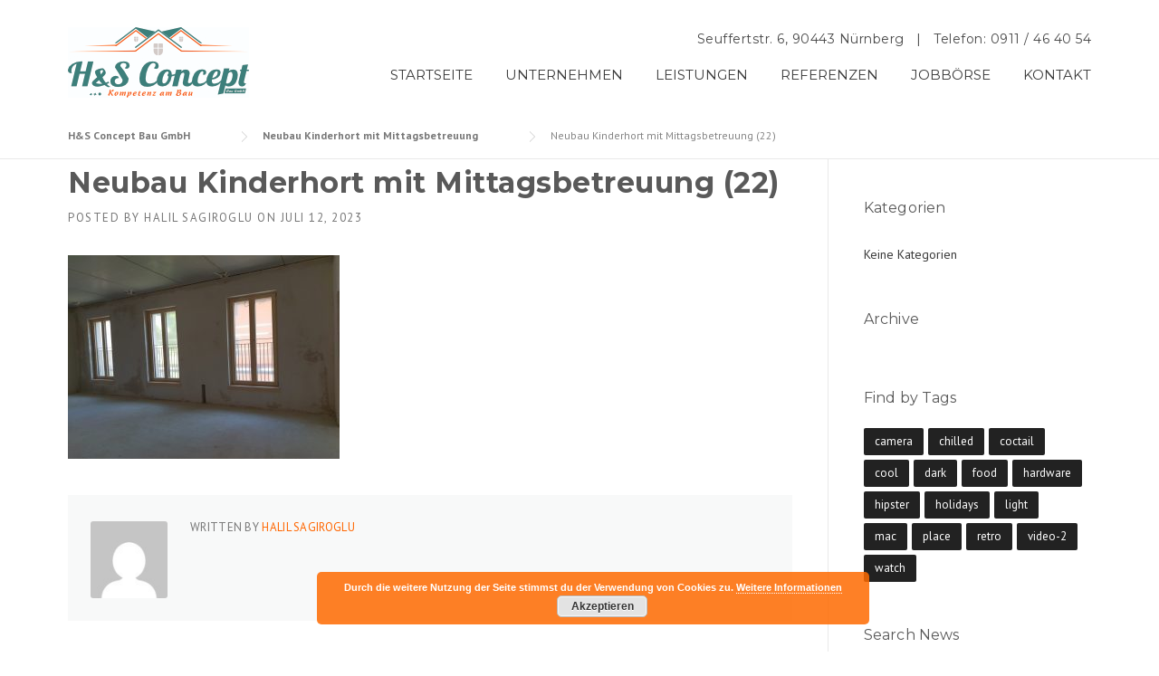

--- FILE ---
content_type: text/html; charset=UTF-8
request_url: https://hsconceptbau.eu/?attachment_id=1617
body_size: 11916
content:
<!DOCTYPE html>
<html lang="de">
<head>
	<meta charset="UTF-8">
	<meta name="viewport" content="width=device-width, initial-scale=1">
	<link rel="profile" href="https://gmpg.org/xfn/11">
	<link rel="pingback" href="https://hsconceptbau.eu/xmlrpc.php">
	<meta name='robots' content='index, follow, max-image-preview:large, max-snippet:-1, max-video-preview:-1' />

	<!-- This site is optimized with the Yoast SEO plugin v21.1 - https://yoast.com/wordpress/plugins/seo/ -->
	<title>Neubau Kinderhort mit Mittagsbetreuung (22) - H&amp;S Concept Bau GmbH</title>
	<link rel="canonical" href="https://hsconceptbau.eu/" />
	<meta property="og:locale" content="de_DE" />
	<meta property="og:type" content="article" />
	<meta property="og:title" content="Neubau Kinderhort mit Mittagsbetreuung (22) - H&amp;S Concept Bau GmbH" />
	<meta property="og:url" content="https://hsconceptbau.eu/" />
	<meta property="og:site_name" content="H&amp;S Concept Bau GmbH" />
	<meta property="article:publisher" content="https://facebook.com/hsconceptbau" />
	<meta property="og:image" content="https://hsconceptbau.eu" />
	<meta property="og:image:width" content="1920" />
	<meta property="og:image:height" content="1440" />
	<meta property="og:image:type" content="image/jpeg" />
	<meta name="twitter:card" content="summary_large_image" />
	<script type="application/ld+json" class="yoast-schema-graph">{"@context":"https://schema.org","@graph":[{"@type":"WebPage","@id":"https://hsconceptbau.eu/","url":"https://hsconceptbau.eu/","name":"Neubau Kinderhort mit Mittagsbetreuung (22) - H&amp;S Concept Bau GmbH","isPartOf":{"@id":"https://hsconceptbau.eu/#website"},"primaryImageOfPage":{"@id":"https://hsconceptbau.eu/#primaryimage"},"image":{"@id":"https://hsconceptbau.eu/#primaryimage"},"thumbnailUrl":"https://hsconceptbau.eu/wp-content/uploads/2023/07/Neubau-Kinderhort-mit-Mittagsbetreuung-22.jpg","datePublished":"2023-07-12T11:17:23+00:00","dateModified":"2023-07-12T11:17:23+00:00","breadcrumb":{"@id":"https://hsconceptbau.eu/#breadcrumb"},"inLanguage":"de","potentialAction":[{"@type":"ReadAction","target":["https://hsconceptbau.eu/"]}]},{"@type":"ImageObject","inLanguage":"de","@id":"https://hsconceptbau.eu/#primaryimage","url":"https://hsconceptbau.eu/wp-content/uploads/2023/07/Neubau-Kinderhort-mit-Mittagsbetreuung-22.jpg","contentUrl":"https://hsconceptbau.eu/wp-content/uploads/2023/07/Neubau-Kinderhort-mit-Mittagsbetreuung-22.jpg","width":1920,"height":1440},{"@type":"BreadcrumbList","@id":"https://hsconceptbau.eu/#breadcrumb","itemListElement":[{"@type":"ListItem","position":1,"name":"Startseite","item":"https://hsconceptbau.eu/"},{"@type":"ListItem","position":2,"name":"Neubau Kinderhort mit Mittagsbetreuung (22)"}]},{"@type":"WebSite","@id":"https://hsconceptbau.eu/#website","url":"https://hsconceptbau.eu/","name":"H&amp;S Concept Bau GmbH","description":"Kompetenz am Bau","potentialAction":[{"@type":"SearchAction","target":{"@type":"EntryPoint","urlTemplate":"https://hsconceptbau.eu/?s={search_term_string}"},"query-input":"required name=search_term_string"}],"inLanguage":"de"}]}</script>
	<!-- / Yoast SEO plugin. -->


<link rel='dns-prefetch' href='//maxcdn.bootstrapcdn.com' />
<link rel='dns-prefetch' href='//fonts.googleapis.com' />
<link rel="alternate" type="application/rss+xml" title="H&amp;S Concept Bau GmbH &raquo; Feed" href="https://hsconceptbau.eu/feed/" />
<link rel="alternate" type="application/rss+xml" title="H&amp;S Concept Bau GmbH &raquo; Kommentar-Feed" href="https://hsconceptbau.eu/comments/feed/" />
<script type="text/javascript">
window._wpemojiSettings = {"baseUrl":"https:\/\/s.w.org\/images\/core\/emoji\/14.0.0\/72x72\/","ext":".png","svgUrl":"https:\/\/s.w.org\/images\/core\/emoji\/14.0.0\/svg\/","svgExt":".svg","source":{"concatemoji":"https:\/\/hsconceptbau.eu\/wp-includes\/js\/wp-emoji-release.min.js?ver=6.3.7"}};
/*! This file is auto-generated */
!function(i,n){var o,s,e;function c(e){try{var t={supportTests:e,timestamp:(new Date).valueOf()};sessionStorage.setItem(o,JSON.stringify(t))}catch(e){}}function p(e,t,n){e.clearRect(0,0,e.canvas.width,e.canvas.height),e.fillText(t,0,0);var t=new Uint32Array(e.getImageData(0,0,e.canvas.width,e.canvas.height).data),r=(e.clearRect(0,0,e.canvas.width,e.canvas.height),e.fillText(n,0,0),new Uint32Array(e.getImageData(0,0,e.canvas.width,e.canvas.height).data));return t.every(function(e,t){return e===r[t]})}function u(e,t,n){switch(t){case"flag":return n(e,"\ud83c\udff3\ufe0f\u200d\u26a7\ufe0f","\ud83c\udff3\ufe0f\u200b\u26a7\ufe0f")?!1:!n(e,"\ud83c\uddfa\ud83c\uddf3","\ud83c\uddfa\u200b\ud83c\uddf3")&&!n(e,"\ud83c\udff4\udb40\udc67\udb40\udc62\udb40\udc65\udb40\udc6e\udb40\udc67\udb40\udc7f","\ud83c\udff4\u200b\udb40\udc67\u200b\udb40\udc62\u200b\udb40\udc65\u200b\udb40\udc6e\u200b\udb40\udc67\u200b\udb40\udc7f");case"emoji":return!n(e,"\ud83e\udef1\ud83c\udffb\u200d\ud83e\udef2\ud83c\udfff","\ud83e\udef1\ud83c\udffb\u200b\ud83e\udef2\ud83c\udfff")}return!1}function f(e,t,n){var r="undefined"!=typeof WorkerGlobalScope&&self instanceof WorkerGlobalScope?new OffscreenCanvas(300,150):i.createElement("canvas"),a=r.getContext("2d",{willReadFrequently:!0}),o=(a.textBaseline="top",a.font="600 32px Arial",{});return e.forEach(function(e){o[e]=t(a,e,n)}),o}function t(e){var t=i.createElement("script");t.src=e,t.defer=!0,i.head.appendChild(t)}"undefined"!=typeof Promise&&(o="wpEmojiSettingsSupports",s=["flag","emoji"],n.supports={everything:!0,everythingExceptFlag:!0},e=new Promise(function(e){i.addEventListener("DOMContentLoaded",e,{once:!0})}),new Promise(function(t){var n=function(){try{var e=JSON.parse(sessionStorage.getItem(o));if("object"==typeof e&&"number"==typeof e.timestamp&&(new Date).valueOf()<e.timestamp+604800&&"object"==typeof e.supportTests)return e.supportTests}catch(e){}return null}();if(!n){if("undefined"!=typeof Worker&&"undefined"!=typeof OffscreenCanvas&&"undefined"!=typeof URL&&URL.createObjectURL&&"undefined"!=typeof Blob)try{var e="postMessage("+f.toString()+"("+[JSON.stringify(s),u.toString(),p.toString()].join(",")+"));",r=new Blob([e],{type:"text/javascript"}),a=new Worker(URL.createObjectURL(r),{name:"wpTestEmojiSupports"});return void(a.onmessage=function(e){c(n=e.data),a.terminate(),t(n)})}catch(e){}c(n=f(s,u,p))}t(n)}).then(function(e){for(var t in e)n.supports[t]=e[t],n.supports.everything=n.supports.everything&&n.supports[t],"flag"!==t&&(n.supports.everythingExceptFlag=n.supports.everythingExceptFlag&&n.supports[t]);n.supports.everythingExceptFlag=n.supports.everythingExceptFlag&&!n.supports.flag,n.DOMReady=!1,n.readyCallback=function(){n.DOMReady=!0}}).then(function(){return e}).then(function(){var e;n.supports.everything||(n.readyCallback(),(e=n.source||{}).concatemoji?t(e.concatemoji):e.wpemoji&&e.twemoji&&(t(e.twemoji),t(e.wpemoji)))}))}((window,document),window._wpemojiSettings);
</script>
<style type="text/css">
img.wp-smiley,
img.emoji {
	display: inline !important;
	border: none !important;
	box-shadow: none !important;
	height: 1em !important;
	width: 1em !important;
	margin: 0 0.07em !important;
	vertical-align: -0.1em !important;
	background: none !important;
	padding: 0 !important;
}
</style>
	<link rel='stylesheet' id='hover-image-button-css-css' href='https://hsconceptbau.eu/wp-content/plugins/hover-image-button/css/public.css?ver=6.3.7' type='text/css' media='all' />
<link rel='stylesheet' id='wp-block-library-css' href='https://hsconceptbau.eu/wp-includes/css/dist/block-library/style.min.css?ver=6.3.7' type='text/css' media='all' />
<style id='classic-theme-styles-inline-css' type='text/css'>
/*! This file is auto-generated */
.wp-block-button__link{color:#fff;background-color:#32373c;border-radius:9999px;box-shadow:none;text-decoration:none;padding:calc(.667em + 2px) calc(1.333em + 2px);font-size:1.125em}.wp-block-file__button{background:#32373c;color:#fff;text-decoration:none}
</style>
<style id='global-styles-inline-css' type='text/css'>
body{--wp--preset--color--black: #000000;--wp--preset--color--cyan-bluish-gray: #abb8c3;--wp--preset--color--white: #ffffff;--wp--preset--color--pale-pink: #f78da7;--wp--preset--color--vivid-red: #cf2e2e;--wp--preset--color--luminous-vivid-orange: #ff6900;--wp--preset--color--luminous-vivid-amber: #fcb900;--wp--preset--color--light-green-cyan: #7bdcb5;--wp--preset--color--vivid-green-cyan: #00d084;--wp--preset--color--pale-cyan-blue: #8ed1fc;--wp--preset--color--vivid-cyan-blue: #0693e3;--wp--preset--color--vivid-purple: #9b51e0;--wp--preset--gradient--vivid-cyan-blue-to-vivid-purple: linear-gradient(135deg,rgba(6,147,227,1) 0%,rgb(155,81,224) 100%);--wp--preset--gradient--light-green-cyan-to-vivid-green-cyan: linear-gradient(135deg,rgb(122,220,180) 0%,rgb(0,208,130) 100%);--wp--preset--gradient--luminous-vivid-amber-to-luminous-vivid-orange: linear-gradient(135deg,rgba(252,185,0,1) 0%,rgba(255,105,0,1) 100%);--wp--preset--gradient--luminous-vivid-orange-to-vivid-red: linear-gradient(135deg,rgba(255,105,0,1) 0%,rgb(207,46,46) 100%);--wp--preset--gradient--very-light-gray-to-cyan-bluish-gray: linear-gradient(135deg,rgb(238,238,238) 0%,rgb(169,184,195) 100%);--wp--preset--gradient--cool-to-warm-spectrum: linear-gradient(135deg,rgb(74,234,220) 0%,rgb(151,120,209) 20%,rgb(207,42,186) 40%,rgb(238,44,130) 60%,rgb(251,105,98) 80%,rgb(254,248,76) 100%);--wp--preset--gradient--blush-light-purple: linear-gradient(135deg,rgb(255,206,236) 0%,rgb(152,150,240) 100%);--wp--preset--gradient--blush-bordeaux: linear-gradient(135deg,rgb(254,205,165) 0%,rgb(254,45,45) 50%,rgb(107,0,62) 100%);--wp--preset--gradient--luminous-dusk: linear-gradient(135deg,rgb(255,203,112) 0%,rgb(199,81,192) 50%,rgb(65,88,208) 100%);--wp--preset--gradient--pale-ocean: linear-gradient(135deg,rgb(255,245,203) 0%,rgb(182,227,212) 50%,rgb(51,167,181) 100%);--wp--preset--gradient--electric-grass: linear-gradient(135deg,rgb(202,248,128) 0%,rgb(113,206,126) 100%);--wp--preset--gradient--midnight: linear-gradient(135deg,rgb(2,3,129) 0%,rgb(40,116,252) 100%);--wp--preset--font-size--small: 13px;--wp--preset--font-size--medium: 20px;--wp--preset--font-size--large: 36px;--wp--preset--font-size--x-large: 42px;--wp--preset--spacing--20: 0.44rem;--wp--preset--spacing--30: 0.67rem;--wp--preset--spacing--40: 1rem;--wp--preset--spacing--50: 1.5rem;--wp--preset--spacing--60: 2.25rem;--wp--preset--spacing--70: 3.38rem;--wp--preset--spacing--80: 5.06rem;--wp--preset--shadow--natural: 6px 6px 9px rgba(0, 0, 0, 0.2);--wp--preset--shadow--deep: 12px 12px 50px rgba(0, 0, 0, 0.4);--wp--preset--shadow--sharp: 6px 6px 0px rgba(0, 0, 0, 0.2);--wp--preset--shadow--outlined: 6px 6px 0px -3px rgba(255, 255, 255, 1), 6px 6px rgba(0, 0, 0, 1);--wp--preset--shadow--crisp: 6px 6px 0px rgba(0, 0, 0, 1);}:where(.is-layout-flex){gap: 0.5em;}:where(.is-layout-grid){gap: 0.5em;}body .is-layout-flow > .alignleft{float: left;margin-inline-start: 0;margin-inline-end: 2em;}body .is-layout-flow > .alignright{float: right;margin-inline-start: 2em;margin-inline-end: 0;}body .is-layout-flow > .aligncenter{margin-left: auto !important;margin-right: auto !important;}body .is-layout-constrained > .alignleft{float: left;margin-inline-start: 0;margin-inline-end: 2em;}body .is-layout-constrained > .alignright{float: right;margin-inline-start: 2em;margin-inline-end: 0;}body .is-layout-constrained > .aligncenter{margin-left: auto !important;margin-right: auto !important;}body .is-layout-constrained > :where(:not(.alignleft):not(.alignright):not(.alignfull)){max-width: var(--wp--style--global--content-size);margin-left: auto !important;margin-right: auto !important;}body .is-layout-constrained > .alignwide{max-width: var(--wp--style--global--wide-size);}body .is-layout-flex{display: flex;}body .is-layout-flex{flex-wrap: wrap;align-items: center;}body .is-layout-flex > *{margin: 0;}body .is-layout-grid{display: grid;}body .is-layout-grid > *{margin: 0;}:where(.wp-block-columns.is-layout-flex){gap: 2em;}:where(.wp-block-columns.is-layout-grid){gap: 2em;}:where(.wp-block-post-template.is-layout-flex){gap: 1.25em;}:where(.wp-block-post-template.is-layout-grid){gap: 1.25em;}.has-black-color{color: var(--wp--preset--color--black) !important;}.has-cyan-bluish-gray-color{color: var(--wp--preset--color--cyan-bluish-gray) !important;}.has-white-color{color: var(--wp--preset--color--white) !important;}.has-pale-pink-color{color: var(--wp--preset--color--pale-pink) !important;}.has-vivid-red-color{color: var(--wp--preset--color--vivid-red) !important;}.has-luminous-vivid-orange-color{color: var(--wp--preset--color--luminous-vivid-orange) !important;}.has-luminous-vivid-amber-color{color: var(--wp--preset--color--luminous-vivid-amber) !important;}.has-light-green-cyan-color{color: var(--wp--preset--color--light-green-cyan) !important;}.has-vivid-green-cyan-color{color: var(--wp--preset--color--vivid-green-cyan) !important;}.has-pale-cyan-blue-color{color: var(--wp--preset--color--pale-cyan-blue) !important;}.has-vivid-cyan-blue-color{color: var(--wp--preset--color--vivid-cyan-blue) !important;}.has-vivid-purple-color{color: var(--wp--preset--color--vivid-purple) !important;}.has-black-background-color{background-color: var(--wp--preset--color--black) !important;}.has-cyan-bluish-gray-background-color{background-color: var(--wp--preset--color--cyan-bluish-gray) !important;}.has-white-background-color{background-color: var(--wp--preset--color--white) !important;}.has-pale-pink-background-color{background-color: var(--wp--preset--color--pale-pink) !important;}.has-vivid-red-background-color{background-color: var(--wp--preset--color--vivid-red) !important;}.has-luminous-vivid-orange-background-color{background-color: var(--wp--preset--color--luminous-vivid-orange) !important;}.has-luminous-vivid-amber-background-color{background-color: var(--wp--preset--color--luminous-vivid-amber) !important;}.has-light-green-cyan-background-color{background-color: var(--wp--preset--color--light-green-cyan) !important;}.has-vivid-green-cyan-background-color{background-color: var(--wp--preset--color--vivid-green-cyan) !important;}.has-pale-cyan-blue-background-color{background-color: var(--wp--preset--color--pale-cyan-blue) !important;}.has-vivid-cyan-blue-background-color{background-color: var(--wp--preset--color--vivid-cyan-blue) !important;}.has-vivid-purple-background-color{background-color: var(--wp--preset--color--vivid-purple) !important;}.has-black-border-color{border-color: var(--wp--preset--color--black) !important;}.has-cyan-bluish-gray-border-color{border-color: var(--wp--preset--color--cyan-bluish-gray) !important;}.has-white-border-color{border-color: var(--wp--preset--color--white) !important;}.has-pale-pink-border-color{border-color: var(--wp--preset--color--pale-pink) !important;}.has-vivid-red-border-color{border-color: var(--wp--preset--color--vivid-red) !important;}.has-luminous-vivid-orange-border-color{border-color: var(--wp--preset--color--luminous-vivid-orange) !important;}.has-luminous-vivid-amber-border-color{border-color: var(--wp--preset--color--luminous-vivid-amber) !important;}.has-light-green-cyan-border-color{border-color: var(--wp--preset--color--light-green-cyan) !important;}.has-vivid-green-cyan-border-color{border-color: var(--wp--preset--color--vivid-green-cyan) !important;}.has-pale-cyan-blue-border-color{border-color: var(--wp--preset--color--pale-cyan-blue) !important;}.has-vivid-cyan-blue-border-color{border-color: var(--wp--preset--color--vivid-cyan-blue) !important;}.has-vivid-purple-border-color{border-color: var(--wp--preset--color--vivid-purple) !important;}.has-vivid-cyan-blue-to-vivid-purple-gradient-background{background: var(--wp--preset--gradient--vivid-cyan-blue-to-vivid-purple) !important;}.has-light-green-cyan-to-vivid-green-cyan-gradient-background{background: var(--wp--preset--gradient--light-green-cyan-to-vivid-green-cyan) !important;}.has-luminous-vivid-amber-to-luminous-vivid-orange-gradient-background{background: var(--wp--preset--gradient--luminous-vivid-amber-to-luminous-vivid-orange) !important;}.has-luminous-vivid-orange-to-vivid-red-gradient-background{background: var(--wp--preset--gradient--luminous-vivid-orange-to-vivid-red) !important;}.has-very-light-gray-to-cyan-bluish-gray-gradient-background{background: var(--wp--preset--gradient--very-light-gray-to-cyan-bluish-gray) !important;}.has-cool-to-warm-spectrum-gradient-background{background: var(--wp--preset--gradient--cool-to-warm-spectrum) !important;}.has-blush-light-purple-gradient-background{background: var(--wp--preset--gradient--blush-light-purple) !important;}.has-blush-bordeaux-gradient-background{background: var(--wp--preset--gradient--blush-bordeaux) !important;}.has-luminous-dusk-gradient-background{background: var(--wp--preset--gradient--luminous-dusk) !important;}.has-pale-ocean-gradient-background{background: var(--wp--preset--gradient--pale-ocean) !important;}.has-electric-grass-gradient-background{background: var(--wp--preset--gradient--electric-grass) !important;}.has-midnight-gradient-background{background: var(--wp--preset--gradient--midnight) !important;}.has-small-font-size{font-size: var(--wp--preset--font-size--small) !important;}.has-medium-font-size{font-size: var(--wp--preset--font-size--medium) !important;}.has-large-font-size{font-size: var(--wp--preset--font-size--large) !important;}.has-x-large-font-size{font-size: var(--wp--preset--font-size--x-large) !important;}
.wp-block-navigation a:where(:not(.wp-element-button)){color: inherit;}
:where(.wp-block-post-template.is-layout-flex){gap: 1.25em;}:where(.wp-block-post-template.is-layout-grid){gap: 1.25em;}
:where(.wp-block-columns.is-layout-flex){gap: 2em;}:where(.wp-block-columns.is-layout-grid){gap: 2em;}
.wp-block-pullquote{font-size: 1.5em;line-height: 1.6;}
</style>
<link rel='stylesheet' id='contact-form-7-css' href='https://hsconceptbau.eu/wp-content/plugins/contact-form-7/includes/css/styles.css?ver=5.9.8' type='text/css' media='all' />
<link rel='stylesheet' id='wpos-slick-style-css' href='https://hsconceptbau.eu/wp-content/plugins/wp-logo-showcase-responsive-slider-slider/assets/css/slick.css?ver=3.6' type='text/css' media='all' />
<link rel='stylesheet' id='wpls-public-style-css' href='https://hsconceptbau.eu/wp-content/plugins/wp-logo-showcase-responsive-slider-slider/assets/css/wpls-public.css?ver=3.6' type='text/css' media='all' />
<link rel='stylesheet' id='wpcharming-style-css' href='https://hsconceptbau.eu/wp-content/themes/construction/style.css?ver=6.3.7' type='text/css' media='all' />
<link rel='stylesheet' id='wpcharming-fontawesome-css' href='https://maxcdn.bootstrapcdn.com/font-awesome/4.4.0/css/font-awesome.min.css?ver=4.2.0' type='text/css' media='all' />
<link rel='stylesheet' id='msl-main-css' href='https://hsconceptbau.eu/wp-content/plugins/master-slider/public/assets/css/masterslider.main.css?ver=3.9.3' type='text/css' media='all' />
<link rel='stylesheet' id='msl-custom-css' href='https://hsconceptbau.eu/wp-content/uploads/master-slider/custom.css?ver=3.2' type='text/css' media='all' />
<link rel='stylesheet' id='redux-google-fonts-wpc_options-css' href='https://fonts.googleapis.com/css?family=PT+Sans%3A400%2C700%2C400italic%2C700italic%7CMontserrat%3A400%2C700&#038;subset=latin&#038;ver=1694034588' type='text/css' media='all' />
<script type='text/javascript' id='jquery-core-js-extra'>
/* <![CDATA[ */
var header_fixed_setting = {"fixed_header":"1"};
/* ]]> */
</script>
<script type='text/javascript' src='https://hsconceptbau.eu/wp-includes/js/jquery/jquery.min.js?ver=3.7.0' id='jquery-core-js'></script>
<script type='text/javascript' src='https://hsconceptbau.eu/wp-includes/js/jquery/jquery-migrate.min.js?ver=3.4.1' id='jquery-migrate-js'></script>
<script type='text/javascript' src='https://hsconceptbau.eu/wp-content/themes/construction/assets/js/modernizr.min.js?ver=2.6.2' id='wpcharming-modernizr-js'></script>
<script type='text/javascript' src='https://hsconceptbau.eu/wp-content/themes/construction/assets/js/libs.js?ver=6.3.7' id='wpcharming-libs-js'></script>
<link rel="https://api.w.org/" href="https://hsconceptbau.eu/wp-json/" /><link rel="alternate" type="application/json" href="https://hsconceptbau.eu/wp-json/wp/v2/media/1617" /><link rel="EditURI" type="application/rsd+xml" title="RSD" href="https://hsconceptbau.eu/xmlrpc.php?rsd" />
<meta name="generator" content="WordPress 6.3.7" />
<link rel='shortlink' href='https://hsconceptbau.eu/?p=1617' />
<link rel="alternate" type="application/json+oembed" href="https://hsconceptbau.eu/wp-json/oembed/1.0/embed?url=https%3A%2F%2Fhsconceptbau.eu%2F%3Fattachment_id%3D1617" />
<link rel="alternate" type="text/xml+oembed" href="https://hsconceptbau.eu/wp-json/oembed/1.0/embed?url=https%3A%2F%2Fhsconceptbau.eu%2F%3Fattachment_id%3D1617&#038;format=xml" />

        <style type="text/css">
            /* Hover Image Button CSS */

            .hib-text-container {
                background-color: rgba(0,103,118, 0.0);
            }

            .hib-text-container:hover {
                background-color: rgba(0,103,118, 0.7);
            }

            /* Custom CSS Code */
            .hib-text-table-cell .title * {
	font-family: 'Roboto', sans-serif;
	color: #ffffff;
	font-size: 32px;
	text-shadow: 2px 2px 4px rgba(0, 0, 0, 1);
}

.hib-text-table-cell .subtitle {
	font-family: 'Roboto', sans-serif;
	color: #ffffff;
	font-size: 16px;
}
        </style>
    <script>var ms_grabbing_curosr = 'https://hsconceptbau.eu/wp-content/plugins/master-slider/public/assets/css/common/grabbing.cur', ms_grab_curosr = 'https://hsconceptbau.eu/wp-content/plugins/master-slider/public/assets/css/common/grab.cur';</script>
<meta name="generator" content="MasterSlider 3.9.3 - Responsive Touch Image Slider | avt.li/msf" />
<script type="text/javascript">
var _fss=_fss||{}; _fss.token='DRBO-446230358175-yMihPaAn';
(function(){var e="stetic",a=window,c=["track","identify","config","set","unset","register","unregister","increment","alias"],b=function(){var d=0,f=this;for(f._fs=[],d=0;c.length>d;d++){(function(j){f[j]=function(){return f._fs.push([j].concat(Array.prototype.slice.call(arguments,0))),f}})(c[d])}};a[e]=a[e]||new b;a.fourstats=a.fourstats||new b;var i=document;var h=i.createElement("script");h.type="text/javascript";h.async=true;h.src="//stetic.com/t.js";var g=i.getElementsByTagName("script")[0];g.parentNode.insertBefore(h,g)})();
</script><meta name="generator" content="Powered by Visual Composer Website Builder - fast and easy-to-use drag and drop visual editor for WordPress."/><noscript><style>.vce-row-container .vcv-lozad {display: none}</style></noscript><!--[if lt IE 9]><script src="https://hsconceptbau.eu/wp-content/themes/construction/assets/js/html5.min.js"></script><![endif]-->
	<link rel="shortcut icon" href="https://hsconceptbau.eu/wp-content/uploads/2016/10/favicon.png">
<style id="theme_option_custom_css" type="text/css">
 
</style>
<link rel="icon" href="https://hsconceptbau.eu/wp-content/uploads/2016/10/cropped-favicon-32x32.png" sizes="32x32" />
<link rel="icon" href="https://hsconceptbau.eu/wp-content/uploads/2016/10/cropped-favicon-192x192.png" sizes="192x192" />
<link rel="apple-touch-icon" href="https://hsconceptbau.eu/wp-content/uploads/2016/10/cropped-favicon-180x180.png" />
<meta name="msapplication-TileImage" content="https://hsconceptbau.eu/wp-content/uploads/2016/10/cropped-favicon-270x270.png" />
		<style type="text/css" id="wp-custom-css">
			/* HEADER MENUEFARBEN */
.wpc-menu a {
  color: #3a3a3a;
}

/* FARBE SOCIAL ICON TOP BAR */
.site-header .header-right-wrap .header-social a i {
  border: 1px solid #494949;
  color: #494949;
}		</style>
		<style type="text/css" title="dynamic-css" class="options-output">.site-header .site-branding{margin-top:0;margin-right:0;margin-bottom:0;margin-left:0;}#masthead .header-right-wrap .extract-element .phone-text{color:#4f4f4f;}.page-title-wrap{background-color:#f8f9f9;}a, .primary-color, .wpc-menu a:hover, .wpc-menu > li.current-menu-item > a, .wpc-menu > li.current-menu-ancestor > a,
                                                       .entry-footer .post-categories li a:hover, .entry-footer .post-tags li a:hover,
                                                       .heading-404, .grid-item .grid-title a:hover, .widget a:hover, .widget #calendar_wrap a, .widget_recent_comments a,
                                                       #secondary .widget.widget_nav_menu ul li a:hover, #secondary .widget.widget_nav_menu ul li li a:hover, #secondary .widget.widget_nav_menu ul li li li a:hover,
                                                       #secondary .widget.widget_nav_menu ul li.current-menu-item a, .woocommerce ul.products li.product .price, .woocommerce .star-rating,
                                                       .iconbox-wrapper .iconbox-icon .primary, .iconbox-wrapper .iconbox-image .primary, .iconbox-wrapper a:hover,
                                                       .breadcrumbs a:hover, #comments .comment .comment-wrapper .comment-meta .comment-time:hover, #comments .comment .comment-wrapper .comment-meta .comment-reply-link:hover, #comments .comment .comment-wrapper .comment-meta .comment-edit-link:hover,
                                                       .nav-toggle-active i, .header-transparent .header-right-wrap .extract-element .phone-text, .site-header .header-right-wrap .extract-element .phone-text,
                                                       .wpb_wrapper .wpc-projects-light .esg-navigationbutton:hover, .wpb_wrapper .wpc-projects-light .esg-filterbutton:hover,.wpb_wrapper .wpc-projects-light .esg-sortbutton:hover,.wpb_wrapper .wpc-projects-light .esg-sortbutton-order:hover,.wpb_wrapper .wpc-projects-light .esg-cartbutton-order:hover,.wpb_wrapper .wpc-projects-light .esg-filterbutton.selected,
                                                       .wpb_wrapper .wpc-projects-dark .esg-navigationbutton:hover, .wpb_wrapper .wpc-projects-dark .esg-filterbutton:hover, .wpb_wrapper .wpc-projects-dark .esg-sortbutton:hover,.wpb_wrapper .wpc-projects-dark .esg-sortbutton-order:hover,.wpb_wrapper .wpc-projects-dark .esg-cartbutton-order:hover, .wpb_wrapper .wpc-projects-dark .esg-filterbutton.selected{color:#ff6600;}input[type="reset"], input[type="submit"], input[type="submit"], .wpc-menu ul li a:hover,
                                                       .wpc-menu ul li.current-menu-item > a, .loop-pagination a:hover, .loop-pagination span:hover,
                                                       .loop-pagination a.current, .loop-pagination span.current, .footer-social, .tagcloud a:hover, woocommerce #respond input#submit.alt, .woocommerce a.button.alt, .woocommerce button.button.alt, .woocommerce input.button.alt,
                                                       .woocommerce #respond input#submit.alt:hover, .woocommerce #respond input#submit.alt:focus, .woocommerce #respond input#submit.alt:active, .woocommerce a.button.alt:hover, .woocommerce a.button.alt:focus, .woocommerce a.button.alt:active, .woocommerce button.button.alt:hover, .woocommerce button.button.alt:focus, .woocommerce button.button.alt:active, .woocommerce input.button.alt:hover, .woocommerce input.button.alt:focus, .woocommerce input.button.alt:active,
                                                       .woocommerce span.onsale, .entry-content .wpb_content_element .wpb_tour_tabs_wrapper .wpb_tabs_nav li.ui-tabs-active a, .entry-content .wpb_content_element .wpb_accordion_header li.ui-tabs-active a,
                                                       .entry-content .wpb_content_element .wpb_accordion_wrapper .wpb_accordion_header.ui-state-active a,
                                                       .btn, .btn:hover, .btn-primary, .custom-heading .heading-line, .custom-heading .heading-line.primary,
                                                       .wpb_wrapper .eg-wpc_projects-element-1{background-color:#ff6600;}textarea:focus, input[type="date"]:focus, input[type="datetime"]:focus, input[type="datetime-local"]:focus, input[type="email"]:focus, input[type="month"]:focus, input[type="number"]:focus, input[type="password"]:focus, input[type="search"]:focus, input[type="tel"]:focus, input[type="text"]:focus, input[type="time"]:focus, input[type="url"]:focus, input[type="week"]:focus,
                                                       .entry-content blockquote, .woocommerce ul.products li.product a img:hover, .woocommerce div.product div.images img:hover{border-color:#ff6600;}#secondary .widget.widget_nav_menu ul li.current-menu-item a:before{border-left-color:#ff6600;}.secondary-color, .iconbox-wrapper .iconbox-icon .secondary, .iconbox-wrapper .iconbox-image .secondary{color:#ff954f;}.btn-secondary, .custom-heading .heading-line.secondary{background-color:#ff954f;}.hentry.sticky, .entry-content blockquote, .entry-meta .sticky-label,
                                .entry-author, #comments .comment .comment-wrapper, .page-title-wrap, .widget_wpc_posts ul li,
                                .inverted-column > .wpb_wrapper, .inverted-row, div.wpcf7-response-output{background-color:#f8f9f9;}hr, abbr, acronym, dfn, table, table > thead > tr > th, table > tbody > tr > th, table > tfoot > tr > th, table > thead > tr > td, table > tbody > tr > td, table > tfoot > tr > td,
                                fieldset, select, textarea, input[type="date"], input[type="datetime"], input[type="datetime-local"], input[type="email"], input[type="month"], input[type="number"], input[type="password"], input[type="search"], input[type="tel"], input[type="text"], input[type="time"], input[type="url"], input[type="week"],
                                .left-sidebar .content-area, .left-sidebar .sidebar, .right-sidebar .content-area, .right-sidebar .sidebar,
                                .site-header, .wpc-menu.wpc-menu-mobile, .wpc-menu.wpc-menu-mobile li, .blog .hentry, .archive .hentry, .search .hentry,
                                .page-header .page-title, .archive-title, .client-logo img, #comments .comment-list .pingback, .page-title-wrap, .page-header-wrap,
                                .portfolio-prev i, .portfolio-next i, #secondary .widget.widget_nav_menu ul li.current-menu-item a, .icon-button,
                                .woocommerce nav.woocommerce-pagination ul, .woocommerce nav.woocommerce-pagination ul li,woocommerce div.product .woocommerce-tabs ul.tabs:before, .woocommerce #content div.product .woocommerce-tabs ul.tabs:before, .woocommerce-page div.product .woocommerce-tabs ul.tabs:before, .woocommerce-page #content div.product .woocommerce-tabs ul.tabs:before,
                                .woocommerce div.product .woocommerce-tabs ul.tabs li:after, .woocommerce div.product .woocommerce-tabs ul.tabs li:before,
                                .woocommerce table.cart td.actions .coupon .input-text, .woocommerce #content table.cart td.actions .coupon .input-text, .woocommerce-page table.cart td.actions .coupon .input-text, .woocommerce-page #content table.cart td.actions .coupon .input-text,
                                .woocommerce form.checkout_coupon, .woocommerce form.login, .woocommerce form.register,.shop-elements i, .testimonial .testimonial-content, .breadcrumbs,
                                .woocommerce-cart .cart-collaterals .cart_totals table td, .woocommerce-cart .cart-collaterals .cart_totals table th,.carousel-prev, .carousel-next,.recent-news-meta,
                                .woocommerce ul.products li.product a img, .woocommerce div.product div.images img{border-color:#e9e9e9;}.site{background-color:#ffffff;}.layout-boxed{background-color:#333333;}body{font-family:"PT Sans";color:#3a3a3a;font-size:14px;}h1,h2,h3,h4,h5,h6, .font-heading{font-family:Montserrat;font-weight:normal;color:#595959;}</style></head>

<body data-rsssl=1 class="attachment attachment-template-default single single-attachment postid-1617 attachmentid-1617 attachment-jpeg _masterslider _ms_version_3.9.3 vcwb header-header-default header-fixed-on header-normal chrome osx">
<div id="page" class="hfeed site">

	<a class="skip-link screen-reader-text" href="#content">Skip to content</a>

	<header id="masthead" class="site-header fixed-on" role="banner">
		<div class="header-wrap">
			<div class="container">
				<div class="site-branding">
										<a href="https://hsconceptbau.eu/" title="H&amp;S Concept Bau GmbH" rel="home">
						<img src="https://hsconceptbau.eu/wp-content/uploads/2023/09/hsc_logo.jpg" alt="" />
					</a>
									</div><!-- /.site-branding -->

				<div class="header-right-wrap clearfix">

					<div class="header-widget">
						<div class="header-right-widgets clearfix">

							<div class="header-extract clearfix">

																<div class="extract-element">
									<div class="header-social">
																																																																																																																																											</div>
								</div>
								
								
																<div class="extract-element">
									<span class="header-text"></span> <span class="phone-text primary-color"><a style="color:#494949;font-size:14px" title="Navigation starten..." href="https://www.google.com/maps/dir//Seuffertstra%C3%9Fe+6,+90443+N%C3%BCrnberg/@49.4385756,11.0310171,13z/data=!3m1!4b1!4m9!4m8!1m1!4e2!1m5!1m1!1s0x479f570f9b22d86b:0xb12414a9e6de85a9!2m2!1d11.0722165!2d49.4385271?entry=ttu" target="_blank">Seuffertstr. 6, 90443 Nürnberg</a>   |   <a style="color:#494949;font-size:14px" href="tel:0911464054" target="_blank" title="Jetzt anrufen...">Telefon: 0911 / 46 40 54</a></span>
								</div>
								
							</div>
						</div>
					</div>
				
					<nav id="site-navigation" class="main-navigation" role="navigation">
						<div id="nav-toggle"><i class="fa fa-bars"></i></div>
						<ul class="wpc-menu">	
					   	   <li id="menu-item-996" class="menu-item menu-item-type-post_type menu-item-object-page menu-item-home menu-item-996"><a href="https://hsconceptbau.eu/">STARTSEITE</a></li>
<li id="menu-item-1041" class="menu-item menu-item-type-post_type menu-item-object-page menu-item-1041"><a href="https://hsconceptbau.eu/unternehmen/">UNTERNEHMEN</a></li>
<li id="menu-item-1044" class="menu-item menu-item-type-post_type menu-item-object-page menu-item-1044"><a href="https://hsconceptbau.eu/leistungen/">LEISTUNGEN</a></li>
<li id="menu-item-1695" class="menu-item menu-item-type-post_type menu-item-object-page menu-item-1695"><a href="https://hsconceptbau.eu/referenzen/">REFERENZEN</a></li>
<li id="menu-item-1050" class="menu-item menu-item-type-post_type menu-item-object-page menu-item-1050"><a href="https://hsconceptbau.eu/jobboerse/">JOBBÖRSE</a></li>
<li id="menu-item-1053" class="menu-item menu-item-type-post_type menu-item-object-page menu-item-1053"><a href="https://hsconceptbau.eu/kontakt/">KONTAKT</a></li>
					    </ul>
					</nav><!-- #site-navigation -->
				</div>
			</div>
			
		</div>
	</header><!-- #masthead -->

	<div id="content" class="site-content">	
		
				<div class="breadcrumbs">
				<div class="container">
					<span property="itemListElement" typeof="ListItem"><a property="item" typeof="WebPage" title="Go to H&amp;S Concept Bau GmbH." href="https://hsconceptbau.eu" class="home"><span property="name">H&amp;S Concept Bau GmbH</span></a><meta property="position" content="1"></span><span property="itemListElement" typeof="ListItem"><a property="item" typeof="WebPage" title="Gehe zu Neubau Kinderhort mit Mittagsbetreuung." href="https://hsconceptbau.eu/?post_type=envira&#038;p=1604" class="post post-envira" ><span property="name">Neubau Kinderhort mit Mittagsbetreuung</span></a><meta property="position" content="2"></span><span property="itemListElement" typeof="ListItem"><span property="name">Neubau Kinderhort mit Mittagsbetreuung (22)</span><meta property="position" content="3"></span>				</div>
			</div>
			
	<div id="content-wrap" class="container right-sidebar">
		<div id="primary" class="content-area">
			<main id="main" class="site-main" role="main">

				
					<article id="post-1617" class="post-1617 attachment type-attachment status-inherit hentry">

	<header class="entry-header">
		<h1 class="entry-title">Neubau Kinderhort mit Mittagsbetreuung (22)</h1>
		<div class="entry-meta">
			<span class="byline"> Posted by <span class="author vcard"><a class="url fn n" href="https://hsconceptbau.eu/author/hsconcept/">Halil Sagiroglu</a></span></span><span class="posted-on"> on <a href="https://hsconceptbau.eu/?attachment_id=1617" rel="bookmark"><time class="entry-date published updated" datetime="2023-07-12T11:17:23+02:00">Juli 12, 2023</time></a></span>		</div><!-- .entry-meta -->

	</header><!-- .entry-header -->
	
	
	<div class="entry-content">
		<p class="attachment"><a href='https://hsconceptbau.eu/wp-content/uploads/2023/07/Neubau-Kinderhort-mit-Mittagsbetreuung-22.jpg'><img fetchpriority="high" width="300" height="225" src="https://hsconceptbau.eu/wp-content/uploads/2023/07/Neubau-Kinderhort-mit-Mittagsbetreuung-22-300x225.jpg" class="attachment-medium size-medium" alt="" decoding="async" srcset="https://hsconceptbau.eu/wp-content/uploads/2023/07/Neubau-Kinderhort-mit-Mittagsbetreuung-22-300x225.jpg 300w, https://hsconceptbau.eu/wp-content/uploads/2023/07/Neubau-Kinderhort-mit-Mittagsbetreuung-22-1024x768.jpg 1024w, https://hsconceptbau.eu/wp-content/uploads/2023/07/Neubau-Kinderhort-mit-Mittagsbetreuung-22-768x576.jpg 768w, https://hsconceptbau.eu/wp-content/uploads/2023/07/Neubau-Kinderhort-mit-Mittagsbetreuung-22-1536x1152.jpg 1536w, https://hsconceptbau.eu/wp-content/uploads/2023/07/Neubau-Kinderhort-mit-Mittagsbetreuung-22.jpg 1920w" sizes="(max-width: 300px) 100vw, 300px" /></a></p>
			</div><!-- .entry-content -->

	<footer class="entry-footer">
			
		
		<div class="entry-author clearfix">
		<div class="entry-author-avatar">
			<a class="vcard" href="https://hsconceptbau.eu/author/hsconcept/"><img alt='' src='https://secure.gravatar.com/avatar/d14363009de19cb08291b8590fe6c4f6?s=96&#038;d=mm&#038;r=g' srcset='https://secure.gravatar.com/avatar/d14363009de19cb08291b8590fe6c4f6?s=192&#038;d=mm&#038;r=g 2x' class='avatar avatar-96 photo' height='96' width='96' loading='lazy' decoding='async'/></a>		</div>
		<div class="entry-author-byline">
			Written by <a class="vcard" href="https://hsconceptbau.eu/author/hsconcept/">Halil Sagiroglu</a>		</div>
			</div>
	
		</footer><!-- .entry-footer -->
</article><!-- #post-## -->

					
				
			</main><!-- #main -->
		</div><!-- #primary -->
		<div id="secondary" class="widget-area sidebar" role="complementary">
	<aside id="categories-5" class="widget widget_categories"><h4 class="widget-title">Kategorien</h4>
			<ul>
				<li class="cat-item-none">Keine Kategorien</li>			</ul>

			</aside><aside id="archives-3" class="widget widget_archive"><h4 class="widget-title">Archive</h4>
			<ul>
							</ul>

			</aside><aside id="tag_cloud-4" class="widget widget_tag_cloud"><h4 class="widget-title">Find by Tags</h4><div class="tagcloud"><a href="https://hsconceptbau.eu/tag/camera/" class="tag-cloud-link tag-link-48 tag-link-position-1" style="font-size: 8pt;" aria-label="camera (1 Eintrag)">camera</a>
<a href="https://hsconceptbau.eu/tag/chilled/" class="tag-cloud-link tag-link-50 tag-link-position-2" style="font-size: 8pt;" aria-label="chilled (1 Eintrag)">chilled</a>
<a href="https://hsconceptbau.eu/tag/coctail/" class="tag-cloud-link tag-link-51 tag-link-position-3" style="font-size: 8pt;" aria-label="coctail (1 Eintrag)">coctail</a>
<a href="https://hsconceptbau.eu/tag/cool/" class="tag-cloud-link tag-link-49 tag-link-position-4" style="font-size: 8pt;" aria-label="cool (1 Eintrag)">cool</a>
<a href="https://hsconceptbau.eu/tag/dark/" class="tag-cloud-link tag-link-60 tag-link-position-5" style="font-size: 11.111111111111pt;" aria-label="dark (2 Einträge)">dark</a>
<a href="https://hsconceptbau.eu/tag/food/" class="tag-cloud-link tag-link-46 tag-link-position-6" style="font-size: 14.913580246914pt;" aria-label="food (4 Einträge)">food</a>
<a href="https://hsconceptbau.eu/tag/hardware/" class="tag-cloud-link tag-link-56 tag-link-position-7" style="font-size: 16.296296296296pt;" aria-label="hardware (5 Einträge)">hardware</a>
<a href="https://hsconceptbau.eu/tag/hipster/" class="tag-cloud-link tag-link-47 tag-link-position-8" style="font-size: 22pt;" aria-label="hipster (12 Einträge)">hipster</a>
<a href="https://hsconceptbau.eu/tag/holidays/" class="tag-cloud-link tag-link-52 tag-link-position-9" style="font-size: 16.296296296296pt;" aria-label="holidays (5 Einträge)">holidays</a>
<a href="https://hsconceptbau.eu/tag/light/" class="tag-cloud-link tag-link-53 tag-link-position-10" style="font-size: 18.37037037037pt;" aria-label="light (7 Einträge)">light</a>
<a href="https://hsconceptbau.eu/tag/mac/" class="tag-cloud-link tag-link-59 tag-link-position-11" style="font-size: 13.185185185185pt;" aria-label="mac (3 Einträge)">mac</a>
<a href="https://hsconceptbau.eu/tag/place/" class="tag-cloud-link tag-link-54 tag-link-position-12" style="font-size: 13.185185185185pt;" aria-label="place (3 Einträge)">place</a>
<a href="https://hsconceptbau.eu/tag/retro/" class="tag-cloud-link tag-link-57 tag-link-position-13" style="font-size: 11.111111111111pt;" aria-label="retro (2 Einträge)">retro</a>
<a href="https://hsconceptbau.eu/tag/video-2/" class="tag-cloud-link tag-link-55 tag-link-position-14" style="font-size: 17.506172839506pt;" aria-label="video-2 (6 Einträge)">video-2</a>
<a href="https://hsconceptbau.eu/tag/watch/" class="tag-cloud-link tag-link-58 tag-link-position-15" style="font-size: 8pt;" aria-label="watch (1 Eintrag)">watch</a></div>
</aside><aside id="search-3" class="widget widget_search"><h4 class="widget-title">Search News</h4><form role="search" method="get" class="search-form" action="https://hsconceptbau.eu/">
				<label>
					<span class="screen-reader-text">Suche nach:</span>
					<input type="search" class="search-field" placeholder="Suchen …" value="" name="s" />
				</label>
				<input type="submit" class="search-submit" value="Suchen" />
			</form></aside></div><!-- #secondary -->
	</div> <!-- /#content-wrap -->

	</div><!-- #content -->
	
	<div class="clear"></div>

	<footer id="colophon" class="site-footer" role="contentinfo">
		
		<div class="footer-connect">
			<div class="container">

								<div class="footer-social">
					 <label class="font-heading" for="">Folgen Sie uns</label> 										<a target="_blank" href="https://www.facebook.com/hsconceptbau/" title="Facebook"><i class="fa fa-facebook"></i></a> 																																																		<a target="_blank" href="mailto:info@hs-concept.eu" title="Email"><i class="fa fa-envelope"></i></a> 									</div>
							</div>
		</div>

		<div class="container">
			
						<div class="footer-widgets-area">
													<div class="sidebar-footer footer-columns footer-3-columns clearfix">
													<div id="footer-1" class="footer-1 footer-column widget-area" role="complementary">
								<aside id="text-17" class="widget widget_text"><h3 class="widget-title">KONTAKT</h3>			<div class="textwidget"><div class="contact-info-box">
	<div class="contact-info-item">
		<div class="contact-text"><i class="fa fa-map-marker"></i></div>
		<div class="contact-value">Seuffertstr. 6<br>
		90443 Nürnberg
	</div>
	</div>
	<div class="contact-info-item">
		<div class="contact-text"><i class="fa fa-phone"></i></div>
		<div class="contact-value">0911 / 46 40 54</div>
	</div>
	<div class="contact-info-item">
		<div class="contact-text"><i class="fa fa-envelope"></i></div>
		<div class="contact-value"><a href="info@hsconcept.eu">info@hsconcept.eu</a></div>
	</div>
	<div class="contact-info-item">
		<div class="contact-text"><i class="fa fa-fax"></i></div>
		<div class="contact-value">Fax: 0911 / 46 70 18</div>
	</div>
</div></div>
		</aside>							</div>
														<div id="footer-2" class="footer-2 footer-column widget-area" role="complementary">
								<aside id="text-8" class="widget widget_text"><h3 class="widget-title">Öffnungszeiten</h3>			<div class="textwidget"><div class="contact-info-box">
<p>Sie erreichen uns zu unseren folgenden Geschäftszeiten:</p>
<ul class="hours">
<li>Montag - Freitag: 09.00 - 18.00 Uhr
</br>Samstag: Geschlossen
</br>Sonntag: Geschlossen
</ul>
</div></div>
		</aside>							</div>
														<div id="footer-3" class="footer-3 footer-column widget-area" role="complementary">
								<aside id="text-9" class="widget widget_text"><h3 class="widget-title">Öffnungszeiten</h3>			<div class="textwidget"><div class="contact-info-box">
<p>Sie erreichen uns zu unseren folgenden Geschäftszeiten:</p>
<ul class="hours">
<li>Montag - Freitag: <span>09.00 - 18.00 Uhr</span></li>
<li>Samstag: <span>10.00 - 14.00 Uhr</span></li>
<li>Sonntag: <span>Geschlossen</span></li>
</ul>
</div></div>
		</aside>							</div>
												</div>
							</div>
					</div>
		<div class="site-info-wrapper">
			<div class="container">
				<div class="site-info clearfix">
					<div class="copy_text">
						Copyright © 2023 H&amp;S Concept Bau GmbH <a href="http://www.sekobits.de" target="_blank"></a>					</div>
					<div class="footer-menu">
						<div class="menu-footer-container"><ul id="menu-footer" class="menu"><li id="menu-item-1579" class="menu-item menu-item-type-post_type menu-item-object-page menu-item-1579"><a href="https://hsconceptbau.eu/kontakt/">Kontakt</a></li>
<li id="menu-item-1580" class="menu-item menu-item-type-post_type menu-item-object-page menu-item-1580"><a href="https://hsconceptbau.eu/datenschutz/">Datenschutz</a></li>
<li id="menu-item-1581" class="menu-item menu-item-type-post_type menu-item-object-page menu-item-1581"><a href="https://hsconceptbau.eu/impressum/">Impressum</a></li>
</ul></div>					</div>
				</div>
			</div>
		</div>
	</footer><!-- #colophon -->

</div><!-- #page -->

<div id="btt"><i class="fa fa-angle-double-up"></i></div>

<link rel='stylesheet' id='basecss-css' href='https://hsconceptbau.eu/wp-content/plugins/eu-cookie-law/css/style.css?ver=6.3.7' type='text/css' media='all' />
<script type='text/javascript' src='https://hsconceptbau.eu/wp-includes/js/dist/vendor/wp-polyfill-inert.min.js?ver=3.1.2' id='wp-polyfill-inert-js'></script>
<script type='text/javascript' src='https://hsconceptbau.eu/wp-includes/js/dist/vendor/regenerator-runtime.min.js?ver=0.13.11' id='regenerator-runtime-js'></script>
<script type='text/javascript' src='https://hsconceptbau.eu/wp-includes/js/dist/vendor/wp-polyfill.min.js?ver=3.15.0' id='wp-polyfill-js'></script>
<script type='text/javascript' src='https://hsconceptbau.eu/wp-includes/js/dist/hooks.min.js?ver=c6aec9a8d4e5a5d543a1' id='wp-hooks-js'></script>
<script type='text/javascript' src='https://hsconceptbau.eu/wp-includes/js/dist/i18n.min.js?ver=7701b0c3857f914212ef' id='wp-i18n-js'></script>
<script id="wp-i18n-js-after" type="text/javascript">
wp.i18n.setLocaleData( { 'text direction\u0004ltr': [ 'ltr' ] } );
</script>
<script type='text/javascript' src='https://hsconceptbau.eu/wp-content/plugins/contact-form-7/includes/swv/js/index.js?ver=5.9.8' id='swv-js'></script>
<script type='text/javascript' id='contact-form-7-js-extra'>
/* <![CDATA[ */
var wpcf7 = {"api":{"root":"https:\/\/hsconceptbau.eu\/wp-json\/","namespace":"contact-form-7\/v1"},"cached":"1"};
/* ]]> */
</script>
<script type='text/javascript' src='https://hsconceptbau.eu/wp-content/plugins/contact-form-7/includes/js/index.js?ver=5.9.8' id='contact-form-7-js'></script>
<script type='text/javascript' src='https://hsconceptbau.eu/wp-content/themes/construction/assets/js/theme.js?ver=6.3.7' id='wpcharming-theme-js'></script>
<script type='text/javascript' id='eucookielaw-scripts-js-extra'>
/* <![CDATA[ */
var eucookielaw_data = {"euCookieSet":"","autoBlock":"0","expireTimer":"2","scrollConsent":"0","networkShareURL":"","isCookiePage":"","isRefererWebsite":""};
/* ]]> */
</script>
<script type='text/javascript' src='https://hsconceptbau.eu/wp-content/plugins/eu-cookie-law/js/scripts.js?ver=3.1.6' id='eucookielaw-scripts-js'></script>
<!-- Eu Cookie Law 3.1.6 --><div class="pea_cook_wrapper pea_cook_bottomcenter" style="color:#FFFFFF;background:rgb(254,106,0);background: rgba(254,106,0,0.85);"><p>Durch die weitere Nutzung der Seite stimmst du der Verwendung von Cookies zu. <a style="color:#FFFFFF;" href="https://hsconceptbau.eu/datenschutz/" id="fom">Weitere Informationen</a> <button id="pea_cook_btn" class="pea_cook_btn">Akzeptieren</button></p></div><div class="pea_cook_more_info_popover"><div class="pea_cook_more_info_popover_inner" style="color:#FFFFFF;background-color: rgba(254,106,0,0.9);"><p>Die Cookie-Einstellungen auf dieser Website sind auf "Cookies zulassen" eingestellt, um das beste Surferlebnis zu ermöglichen. Wenn du diese Website ohne Änderung der Cookie-Einstellungen verwendest oder auf "Akzeptieren" klickst, erklärst du sich damit einverstanden.</p><p><a style="color:#FFFFFF;" href="#" id="pea_close">Schließen</a></p></div></div><p class="TK"><a href="http://www.themekiller.com/" title="themekiller" rel="follow"></a><a href="http://www.watchop.online/" title="themekiller" rel="follow"></a></p>	
</body>
</html>
